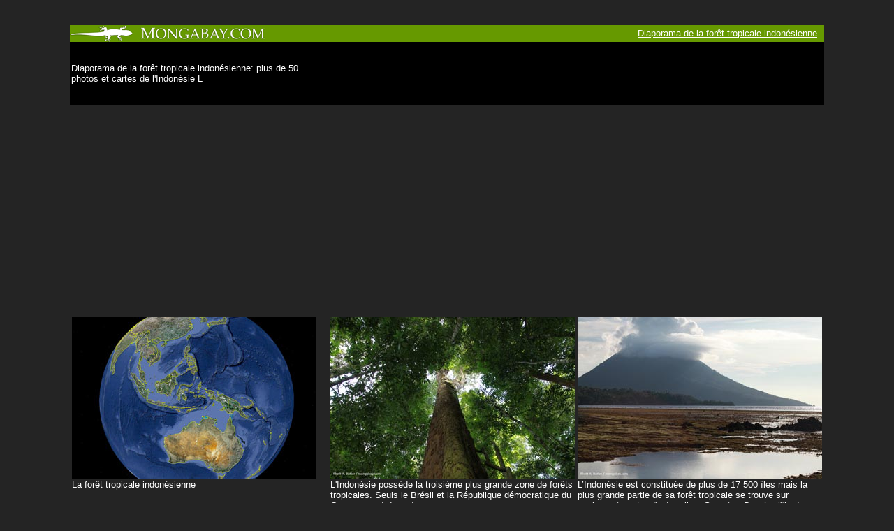

--- FILE ---
content_type: text/html; charset=UTF-8
request_url: https://global.mongabay.com/fr/slideshows/indonesian-rainforest-tour/
body_size: 6624
content:
<HTML lang="fr">
<META HTTP-EQUIV="Content-Type" CONTENT="text/html;CHARSET=UTF-8">
<HEAD>
<TITLE>Diaporama de la forêt tropicale indonésienne</TITLE>

<script type="1da7ecbc7cbf4d8ac55a4ba0-text/javascript" src="https://partner.googleadservices.com/gampad/google_service.js"> 
</script> 
<script type="1da7ecbc7cbf4d8ac55a4ba0-text/javascript"> 
  GS_googleAddAdSenseService("ca-pub-7638076456673025");
  GS_googleEnableAllServices();
</script> 







<script type="1da7ecbc7cbf4d8ac55a4ba0-text/javascript">

  var _gaq = _gaq || [];
  _gaq.push(['_setAccount', 'UA-12973256-1']);
  _gaq.push(['_trackPageview']);

  (function() {
    var ga = document.createElement('script'); ga.type = 'text/javascript'; ga.async = true;
    ga.src = ('https:' == document.location.protocol ? 'https://ssl' : 'http://www') + '.google-analytics.com/ga.js';
    var s = document.getElementsByTagName('script')[0]; s.parentNode.insertBefore(ga, s);
  })();

</script>





<script async src="//pagead2.googlesyndication.com/pagead/js/adsbygoogle.js" type="1da7ecbc7cbf4d8ac55a4ba0-text/javascript"></script>
<script type="1da7ecbc7cbf4d8ac55a4ba0-text/javascript">
     (adsbygoogle = window.adsbygoogle || []).push({
          google_ad_client: "ca-pub-7638076456673025",
          enable_page_level_ads: true
     });
</script>
</head>
<BODY TEXT="#ffffff" BGCOLOR="#242424" LINK="#ffffff" ALINK="#ffffff" VLINK="#E0E0E0" topmargin="0" leftmargin="0" rightmargin="0" marginwidth="0" marginheight="0" bottommargin="0">

<center>
<br>


<!--indonesian-rainforest-tour-00--><br>
<TABLE BORDER="0" CELLPADDING="0" CELLSPACING="0" WIDTH="1080" bgcolor=#669900>
<TR>
<td align=left>
<a href="https://global.mongabay.com/fr"><img src=http://mongabay.com/images/mongabay-2.jpg border=0></a>
</td>
<TD ALIGN=right>
<font face=sans-serif size=2>
<a href="https://global.mongabay.com/fr/slideshows/indonesian-rainforest-tour/">Diaporama de la forêt tropicale indonésienne</a>
</TD>
<TD WIDTH=10></TD>
</tr></table>






<TABLE BORDER="0" CELLPADDING="0" CELLSPACING="0" WIDTH="1080" HEIGHT=90 bgcolor=#000000>
<TR>
<td width=2></td>
<TD VALIGN=middle WIDTH=340>
<font face=sans-serif size=2>
Diaporama de la forêt tropicale indonésienne: plus de 50 photos et cartes de l'Indonésie
L
</TD>
<TD WIDTH=10></TD>
<TD VALIGN=middle><script type="1da7ecbc7cbf4d8ac55a4ba0-text/javascript"><!--
google_ad_client = "ca-pub-7638076456673025";
/* fr 728x90 tour */
google_ad_slot = "6554981708";
google_ad_width = 728;
google_ad_height = 90;
//-->
</script>
<script type="1da7ecbc7cbf4d8ac55a4ba0-text/javascript" src="https://pagead2.googlesyndication.com/pagead/show_ads.js">
</script></TD>
</TR>
</TABLE>

<table cellpadding=0 cellspacing=0 width=1080>
<tr>
<td valign=middle>
<table width=100%>
<tr><td valign=top><font face=sans-serif size=2><a href="https://global.mongabay.com/fr/slideshows/indonesian-rainforest-tour/indonesian-rainforest-tour-00.html"><img alt="Photo Google Earth de l'Indonésie " src="http://s3.amazonaws.com/mongabay/slides/300/slides_indonesia.jpg"></a><br>La forêt tropicale indonésienne</td>
<td valign=top><font face=sans-serif size=2><a href="https://global.mongabay.com/fr/slideshows/indonesian-rainforest-tour/indonesian-rainforest-tour-01.html"><img alt="Forêt tropicale à Sumatra" src="http://s3.amazonaws.com/mongabay/slides/300/slides_sumatra_0543.jpg"></a><br> L'Indonésie possède la troisième plus grande zone de forêts tropicales. Seuls le Brésil et la République démocratique du Congo en ont davantage.</td>
<td valign=top><font face=sans-serif size=2><a href="https://global.mongabay.com/fr/slideshows/indonesian-rainforest-tour/indonesian-rainforest-tour-02.html"><img alt="L'île volcanique de Sulawesi" src="http://s3.amazonaws.com/mongabay/slides/300/slides_sulawesi-bunaken_0141.jpg"></a><br>L’Indonésie est constituée de plus de 17 500 îles mais la plus grande partie de sa forêt tropicale se trouve sur seulement quatre d'entre elles: Sumatra, Bornéo, l'île de Sulawesi et la  Nouvelle-Guinée</td></tr>
<tr><td valign=top><font face=sans-serif size=2><a href="https://global.mongabay.com/fr/slideshows/indonesian-rainforest-tour/indonesian-rainforest-tour-03.html"><img alt="Mère orang-outan avec son petit à Sumatra" src="http://s3.amazonaws.com/mongabay/slides/300/slides_sumatra_0088_map.jpg"></a><br>Sumatra est la plus à l'ouest des grandes îles indonésiennes. C'est le seul endroit au monde qui possède des tigres, des orangs-outans, des rhinocéros et des éléphants vivant tous à l'état sauvage</td>
<td valign=top><font face=sans-serif size=2><a href="https://global.mongabay.com/fr/slideshows/indonesian-rainforest-tour/indonesian-rainforest-tour-04.html"><img alt="Déforestation pour la production de l'huile de palme à Sumatra" src="http://s3.amazonaws.com/mongabay/slides/300/slides_sumatra_1438.jpg"></a><br>Mais les forêts tropicales de Sumatra se trouvent en grand danger et disparaissent plus rapidement que n'importe quelles autres forêts indonésiennes</td>
<td valign=top><font face=sans-serif size=2><a href="https://global.mongabay.com/fr/slideshows/indonesian-rainforest-tour/indonesian-rainforest-tour-05.html"><img alt="Forêt tropicale sur l'île de Kalimantan (partie indonésienne de Bornéo)" src="http://s3.amazonaws.com/mongabay/slides/300/slides_kalbar_0439_map.jpg"></a><br>Bornéo est la plus grande île indonésienne et la troisième plus grande île du monde. L'Indonésie partage Bornéo avec deux autres pays: la Malaisie et l'Etat de Brunei. Mais l'Indonésie contrôle la plus grande partie de l'île (environ 70%). Elle nomme cette partie le «Kalimantan»</td></tr>
<tr><td valign=top><font face=sans-serif size=2><a href="https://global.mongabay.com/fr/slideshows/indonesian-rainforest-tour/indonesian-rainforest-tour-06.html"><img alt="Mère orang-outan de Bornéo avec son petit à Bornéo" src="http://s3.amazonaws.com/mongabay/slides/300/slides_kalimantan_0151.jpg"></a><br>Bornéo est célèbre pour ses orangs-outans bien que beaucoup d'autres espèces vivent là aussi</td>
<td valign=top><font face=sans-serif size=2><a href="https://global.mongabay.com/fr/slideshows/indonesian-rainforest-tour/indonesian-rainforest-tour-07.html"><img alt="Déforestation dans l'île de Kalimantan" src="http://s3.amazonaws.com/mongabay/slides/300/slides_kalimantan_0031_defor.jpg"></a><br>Les forêts tropicales de Bornéo ont très rapidement disparu depuis 1980. La moitié d'entre elles environ ont été détruites depuis cette date.</td>
<td valign=top><font face=sans-serif size=2><a href="https://global.mongabay.com/fr/slideshows/indonesian-rainforest-tour/indonesian-rainforest-tour-08.html"><img alt="Plage de l'île de Sulawesi" src="http://s3.amazonaws.com/mongabay/slides/300/slides_sulawesi-bunaken_0014_map.jpg"></a><br>L'île de Sulawesi est une île étrange. Elle a la forme bizarre d'un «k» minuscule</td></tr>
<tr><td valign=top><font face=sans-serif size=2><a href="https://global.mongabay.com/fr/slideshows/indonesian-rainforest-tour/indonesian-rainforest-tour-09.html"><img alt="Un des plus petits primates du monde, le tarsier, vit dans l'île de Sulawesi" src="http://s3.amazonaws.com/mongabay/slides/300/slides_sulawesi-tangkoko_0821.jpg"></a><br>La vie sauvage de l'île de Sulawesi  y est vraiment unique et ce, en raison de son histoire: elle n'a jamais été reliée aux autres îles indonésiennes. Malheureusement, presque 80% de la forêt de l'île de Sulawesi a été endommagée ou détruite.</td>
<td valign=top><font face=sans-serif size=2><a href="https://global.mongabay.com/fr/slideshows/indonesian-rainforest-tour/indonesian-rainforest-tour-10.html"><img alt="Fleuve de la forêt tropicale en Papouasie occidentale (Nouvelle-Guinée indonésienne)" src="http://s3.amazonaws.com/mongabay/slides/300/slides_west-papua_5004_map.jpg"></a><br>L'Indonésie contrôle environ la moitié de la Nouvelle-Guinée qui est la seconde plus grande île du monde. L'Indonésie nomme cette partie de la Nouvelle-Guinée, la Papouasie et la Papouasie occidentale</td>
<td valign=top><font face=sans-serif size=2><a href="https://global.mongabay.com/fr/slideshows/indonesian-rainforest-tour/indonesian-rainforest-tour-11.html"><img alt="Forêt tropicale en Papouasie occidentale (Nouvelle-Guinée indonésienne)" src="http://s3.amazonaws.com/mongabay/slides/300/slides_west-papua_0619.jpg"></a><br>La Nouvelle-Guinée indonésienne possède encore une bonne couverture forestière bien que l'abattage du bois, l'exploitation minière et les projets agricoles soient en augmentation </td></tr>
<tr><td valign=top><font face=sans-serif size=2><a href="https://global.mongabay.com/fr/slideshows/indonesian-rainforest-tour/indonesian-rainforest-tour-12.html"><img alt="Homme de la tribu Dani en costume traditionnel (Nouvelle-Guinée indonésienne)" src="http://s3.amazonaws.com/mongabay/slides/300/slides_papua_5516.jpg"></a><br>La Nouvelle-Guinée indonésienne est très célèbre pour son incroyable diversité de tribus. Plus de 250 langues sont parlées entre la Papouasie et la Papouasie occidentale</td>
<td valign=top><font face=sans-serif size=2><a href="https://global.mongabay.com/fr/slideshows/indonesian-rainforest-tour/indonesian-rainforest-tour-13.html"><img alt="Papillon coloré de Bornéo" src="http://s3.amazonaws.com/mongabay/slides/300/slides_kalbar_2144.jpg"></a><br>l'Indonésie qui comprend tout-à-la fois un écosystème terrestre et marin possède plus d'espèces que n'importe quel autre pays sur terre</td>
<td valign=top><font face=sans-serif size=2><a href="https://global.mongabay.com/fr/slideshows/indonesian-rainforest-tour/indonesian-rainforest-tour-14.html"><img alt="Orang-outan mâle de Sumatra" src="http://s3.amazonaws.com/mongabay/slides/300/slides_sumatra_0364.jpg"></a><br>L'Indonésie possède de nombreuses espèces animales connues</td></tr>
<tr><td valign=top><font face=sans-serif size=2><a href="https://global.mongabay.com/fr/slideshows/indonesian-rainforest-tour/indonesian-rainforest-tour-15.html"><img alt="Bébé orang-outan dans un centre de secours à Bornéo" src="http://s3.amazonaws.com/mongabay/slides/300/slides_kalimantan_0548.jpg"></a><br>C'est pour son orang-outan qui vit à Sumatra et à Bornéo que l'Indonésie est probablement  la  mieux connue. Celui-ci est en danger en raison de la déforestation, du commerce d'animaux de compagnie et de la chasse</td>
<td valign=top><font face=sans-serif size=2><a href="https://global.mongabay.com/fr/slideshows/indonesian-rainforest-tour/indonesian-rainforest-tour-16.html"><img alt="Tigre de Sumatra" src="http://s3.amazonaws.com/mongabay/slides/300/slides_sumatran_tiger.jpg"></a><br>L'Indonésie possède aussi le tigre de Sumatra, lequel vit sur l'île du même nom. Les îles de Bali et de Java avaient aussi des tigres mais ils ont disparu au cours du 20ème siècle</td>
<td valign=top><font face=sans-serif size=2><a href="https://global.mongabay.com/fr/slideshows/indonesian-rainforest-tour/indonesian-rainforest-tour-17.html"><img alt="Eléphants de Sumatra" src="http://s3.amazonaws.com/mongabay/slides/300/slides_sumatra_9232.jpg"></a><br>Bornéo et Sumatra abritent des éléphants «pygmées» qui sont aussi en danger</td></tr>
<tr><td valign=top><font face=sans-serif size=2><a href="https://global.mongabay.com/fr/slideshows/indonesian-rainforest-tour/indonesian-rainforest-tour-18.html"><img alt="Rhinocéros de Sumatra à Bornéo" src="http://s3.amazonaws.com/mongabay/slides/300/slides_sabah_407.jpg"></a><br>L'Indonésie a deux espèces de rhinocéros qui sont en grand danger : celui de Java et celui de Sumatra. lls vont tous deux probablement disparaître de la vie sauvage</td>
<td valign=top><font face=sans-serif size=2><a href="https://global.mongabay.com/fr/slideshows/indonesian-rainforest-tour/indonesian-rainforest-tour-19.html"><img alt="Grenouille arboricole à Bornéo" src="http://s3.amazonaws.com/mongabay/slides/300/slides_kalbar_2010.jpg"></a><br>L'Indonésie est riche en reptiles et en amphibiens</td>
<td valign=top><font face=sans-serif size=2><a href="https://global.mongabay.com/fr/slideshows/indonesian-rainforest-tour/indonesian-rainforest-tour-20.html"><img alt="Calaos bicornes dans l'île de Sulawesi" src="http://s3.amazonaws.com/mongabay/slides/300/slides_sulawesi-tangkoko_0276.jpg"></a><br>L'Indonésie possède aussi une incroyable diversité d'oiseaux dont des calaos bicornes, des perroquets, des cacatoès et des cassowaries</td></tr>
<tr><td valign=top><font face=sans-serif size=2><a href="https://global.mongabay.com/fr/slideshows/indonesian-rainforest-tour/indonesian-rainforest-tour-21.html"><img alt="Guerrier Dani en Papouasie (Nouvelle-Guinée indonésienne)" src="http://s3.amazonaws.com/mongabay/slides/300/slides_papua_0347.jpg"></a><br>Il y a peu de groupes en Indonésie vivant de manière totalement traditionnelle. On peut néanmoins citer les Orang Rimba et les Talang Mamak à Sumatra; de nombreux sous-groupes de Dayaks à Bornéo, et des tribus en certains endroits de la Nouvelle-Guinée indonésienne</td>
<td valign=top><font face=sans-serif size=2><a href="https://global.mongabay.com/fr/slideshows/indonesian-rainforest-tour/indonesian-rainforest-tour-22.html"><img alt="Villageois à Bali" src="http://s3.amazonaws.com/mongabay/slides/300/slides_bali_0732.jpg"></a><br>Les forêts indonésiennes sont importantes pour de nombreuses raisons</td>
<td valign=top><font face=sans-serif size=2><a href="https://global.mongabay.com/fr/slideshows/indonesian-rainforest-tour/indonesian-rainforest-tour-23.html"><img alt="Cascade dans l'île de Kalimantan" src="http://s3.amazonaws.com/mongabay/slides/300/slides_kalbar_0768.jpg"></a><br>Les forêts protègent des inondations et de la sécheresse</td></tr>
<tr><td valign=top><font face=sans-serif size=2><a href="https://global.mongabay.com/fr/slideshows/indonesian-rainforest-tour/indonesian-rainforest-tour-24.html"><img alt="Glissement de terrain en Papouasie (Nouvelle-Guinée indonésienne)" src="http://s3.amazonaws.com/mongabay/slides/300/slides_papua_0827.jpg"></a><br>Les forêts réduisent l'érosion des sols, en particulier dans les zones montagneuses</td>
<td valign=top><font face=sans-serif size=2><a href="https://global.mongabay.com/fr/slideshows/indonesian-rainforest-tour/indonesian-rainforest-tour-25.html"><img alt="Forêt tropicale dans le parc national de Gunung Palung dans l'île de Kalimantan" src="http://s3.amazonaws.com/mongabay/slides/300/slides_kalbar_1474.jpg"></a><br>Les forêts sont une source d'alimentation, de matériaux de construction et de médicaments</td>
<td valign=top><font face=sans-serif size=2><a href="https://global.mongabay.com/fr/slideshows/indonesian-rainforest-tour/indonesian-rainforest-tour-26.html"><img alt="Forêt tropicale à Sumatra" src="http://s3.amazonaws.com/mongabay/slides/300/slides_sumatra_2890.jpg"></a><br>Les forêts en poussant absorbent le dioxyde de carbone, ce qui permet de lutter contre les changements climatiques</td></tr>
<tr><td valign=top><font face=sans-serif size=2><a href="https://global.mongabay.com/fr/slideshows/indonesian-rainforest-tour/indonesian-rainforest-tour-27.html"><img alt="Forêt tourbeuse à Bornéo" src="http://s3.amazonaws.com/mongabay/slides/300/slides_kalbar_0073.jpg"></a><br>Certaines forêts se développent sur des sols tourbeux, lesquels emmagasinent de grandes quantités de carbone et absorbent l'eau comme une éponge, ce qui contribue à un alimentation régulière en eau</td>
<td valign=top><font face=sans-serif size=2><a href="https://global.mongabay.com/fr/slideshows/indonesian-rainforest-tour/indonesian-rainforest-tour-28.html"><img alt="Graphique: déforestation annuelle à Sumatra et dans l'île de Kalimantan de 2001 à 2008" src="http://s3.amazonaws.com/mongabay/slides/300/slides_sumatra-kalimantan-deforestation.jpg"></a><br>Mais les forêts tropicales indonésiennes connaissent une rapide destruction</td>
<td valign=top><font face=sans-serif size=2><a href="https://global.mongabay.com/fr/slideshows/indonesian-rainforest-tour/indonesian-rainforest-tour-29.html"><img alt="Destruction de la forêt tourbeuse dans l'ile de Kalimantan" src="http://s3.amazonaws.com/mongabay/slides/300/slides_kalbar_2200.jpg"></a><br>Environ 40% des forêts de plaines à Sumatra et dans l'île de Kalimantan (partie indonésienne de Bornéo) ont été abattues entre 1990 et 2005</td></tr>
<tr><td valign=top><font face=sans-serif size=2><a href="https://global.mongabay.com/fr/slideshows/indonesian-rainforest-tour/indonesian-rainforest-tour-30.html"><img alt="Vue aérienne de la destruction de tourbières dans l'île de Kalimantan" src="http://s3.amazonaws.com/mongabay/slides/300/slides_kalimantan_0695.jpg"></a><br>Il existe plusieurs raisons à la déforestation en Indonésie parmi lesquelles l'abattage du bois, l'agriculture et les plantations, l'exploitation minière, les incendies et l'urbanisation</td>
<td valign=top><font face=sans-serif size=2><a href="https://global.mongabay.com/fr/slideshows/indonesian-rainforest-tour/indonesian-rainforest-tour-31.html"><img alt="Abattage illégal de bois dans l'île de Kalimantan" src="http://s3.amazonaws.com/mongabay/slides/300/slides_kalbar_2232.jpg"></a><br>L'abattage du bois a été longtemps la cause majeure de la perte en forêts de l'Indonésie, laquelle possède du bois très précieux</td>
<td valign=top><font face=sans-serif size=2><a href="https://global.mongabay.com/fr/slideshows/indonesian-rainforest-tour/indonesian-rainforest-tour-32.html"><img alt="Abattage illégal de bois dans le parc national de Gunung Palung" src="http://s3.amazonaws.com/mongabay/slides/300/slides_kalbar_1083.jpg"></a><br>Une grande partie de l'abattage du bois en Indonésie est illégale, ce qui signifie que l'on se soucie peu de réduire son impact sur l'environnement</td></tr>
<tr><td valign=top><font face=sans-serif size=2><a href="https://global.mongabay.com/fr/slideshows/indonesian-rainforest-tour/indonesian-rainforest-tour-33.html"><img alt="Route dans l'Ouest de l'île de Kalimantan" src="http://s3.amazonaws.com/mongabay/slides/300/slides_kalbar_2270.jpg"></a><br>Les routes construites par les compagnies d'exploitation forestière contribuent à une plus importante déforestation en fournissant aux mineurs, aux développeurs de plantations  et aux agriculteurs un accès aux zones forestières </td>
<td valign=top><font face=sans-serif size=2><a href="https://global.mongabay.com/fr/slideshows/indonesian-rainforest-tour/indonesian-rainforest-tour-34.html"><img alt="Plantation d'huile de palme à Sumatra" src="http://s3.amazonaws.com/mongabay/slides/300/slides_sumatra_0739.jpg"></a><br>Ces dernières années, les plantations sont devenues une cause importante de déforestation en Indonésie</td>
<td valign=top><font face=sans-serif size=2><a href="https://global.mongabay.com/fr/slideshows/indonesian-rainforest-tour/indonesian-rainforest-tour-35.html"><img alt="Plants d'huile de palme à Sumatra" src="http://s3.amazonaws.com/mongabay/slides/300/slides_sumatra_0817.jpg"></a><br>De vastes zones de forêts tropicales ont été abattues et remplacées par des palmiers à huile, des arbres qui produisent des fruits utilisés pour fabriquer de l'huile de palme</td></tr>
<tr><td valign=top><font face=sans-serif size=2><a href="https://global.mongabay.com/fr/slideshows/indonesian-rainforest-tour/indonesian-rainforest-tour-36.html"><img alt="Déforestation pour la production d'huile de palme à Sumatra" src="http://s3.amazonaws.com/mongabay/slides/300/slides_sumatra_0680.jpg"></a><br>L'huile de palme entre dans la composition de nombreux produits transformés, en particulier dans les aliments à grignoter comme les cookies, les bonbons et les crackers. L'huile de palme est aussi utilisée dans les savons et les cosmétiques</td>
<td valign=top><font face=sans-serif size=2><a href="https://global.mongabay.com/fr/slideshows/indonesian-rainforest-tour/indonesian-rainforest-tour-37.html"><img alt="Déforestation à Sumatra" src="http://s3.amazonaws.com/mongabay/slides/300/slides_sumatra_2907.jpg"></a><br>Les forêts tropicales ont aussi été abattues au profit des arbres à caoutchouc pour la fabrication de pneus ainsi qu'au profit des acacias et des eucalyptus pour fabriquer du papier. La production de papier est devenue une cause extrêmement importante de déforestation en Indonésie</td>
<td valign=top><font face=sans-serif size=2><a href="https://global.mongabay.com/fr/slideshows/indonesian-rainforest-tour/indonesian-rainforest-tour-38.html"><img alt="Exploitation minière en Nouvelle-Guinée" src="http://s3.amazonaws.com/mongabay/slides/300/slides_papua_1050.jpg"></a><br>L'exploitation minière du charbon a causé une bonne part des dégâts environnementaux en Indonésie cette dernière décennie. L'exploitation minière se développe rapidement à Bornéo (partie indonésienne), en Nouvelle-Guinée et à Sumatra</td></tr>
<tr><td valign=top><font face=sans-serif size=2><a href="https://global.mongabay.com/fr/slideshows/indonesian-rainforest-tour/indonesian-rainforest-tour-39.html"><img alt="Tourbière en feu dans l'île de Kalimantan" src="http://s3.amazonaws.com/mongabay/slides/300/slides_kalbar_1237.jpg"></a><br>Les incendies de forêts sont un grand problème en Indonésie. Durant les années de sécheresse en particulier, comme celles qu'engendrent El Niño, les feux allumés par les bûcherons et les développeurs de plantations peuvent brûler pendant des mois, échappant à tout contrôle et détruisant de vastes zones de forêts et de tourbières</td>
<td valign=top><font face=sans-serif size=2><a href="https://global.mongabay.com/fr/slideshows/indonesian-rainforest-tour/indonesian-rainforest-tour-40.html"><img alt="Photo satellite de la NASA montrant des incendies à Sumatra" src="http://s3.amazonaws.com/mongabay/slides/300/slides_nasa_fires_indo.jpg"></a><br>Ces incendies expliquent en grande partie pourquoi les émissions de gaz à effet de serre de l'Indonésie sont les troisièmes plus importantes au monde. Plus de 80% des émissions de l'Indonésie proviennent des incendies, de la déforestation et de la dégradation des tourbières</td>
<td valign=top><font face=sans-serif size=2><a href="https://global.mongabay.com/fr/slideshows/indonesian-rainforest-tour/indonesian-rainforest-tour-41.html"><img alt="Déforestation à Bornéo en Indonésie" src="http://s3.amazonaws.com/mongabay/slides/300/slides_kalbar_1136.jpg"></a><br>Mais tandis qu'en Indonésie la situation relativement à la déforestation demeure très mauvaise, il y a quelques raisons d'espérer</td></tr>
<tr><td valign=top><font face=sans-serif size=2><a href="https://global.mongabay.com/fr/slideshows/indonesian-rainforest-tour/indonesian-rainforest-tour-42.html"><img alt="Forêt dans l'île de Kalimantan" src="http://s3.amazonaws.com/mongabay/slides/300/slides_kalbar_0434.jpg"></a><br>En 2009, le Président indonésien a annoncé viser à la réduction des émissions de gaz à effet de serre ainsi que de la déforestation. Son but était d'orienter l'Indonésie vers une économie «verte»</td>
<td valign=top><font face=sans-serif size=2><a href="https://global.mongabay.com/fr/slideshows/indonesian-rainforest-tour/indonesian-rainforest-tour-43.html"><img alt="Forêt tropicale dans le parc national de Gunung Palung à Bornéo en Indonésie" src="http://s3.amazonaws.com/mongabay/slides/300/slides_kalbar_1017.jpg"></a><br>En 2010, la Norvège a offert un milliard de dollars pour aider l'Indonésie à réduire la déforestation</td>
<td valign=top><font face=sans-serif size=2><a href="https://global.mongabay.com/fr/slideshows/indonesian-rainforest-tour/indonesian-rainforest-tour-44.html"><img alt="Panneau "Abattage du bois interdit" dans le parc national de Gunung Malung dans l'île de Kalimantan" src="http://s3.amazonaws.com/mongabay/slides/300/slides_kalbar_1032.jpg"></a><br>En 2011, l'Indonésie a lancé un moratoire ou une interdiction de deux ans sur  l'octroi des permis d'abattage dans les vieilles forêts tropicales et les tourbières</td></tr>
<tr><td valign=top><font face=sans-serif size=2><a href="https://global.mongabay.com/fr/slideshows/indonesian-rainforest-tour/indonesian-rainforest-tour-45.html"><img alt="Forêt tropicale à Sumatra" src="http://s3.amazonaws.com/mongabay/slides/300/slides_sumatra_1070.jpg"></a><br>Dans le même temps, certaines compagnies indonésiennes ont annoncé des politiques afin de mieux protéger l'environnement</td>
<td valign=top><font face=sans-serif size=2><a href="https://global.mongabay.com/fr/slideshows/indonesian-rainforest-tour/indonesian-rainforest-tour-46.html"><img alt="Forêt tropicale à Sumatra" src="http://s3.amazonaws.com/mongabay/slides/300/slides_sumatra_1682.jpg"></a><br>Beaucoup reste encore à faire pour aider l'Indonésie à protéger ses forêts</td>
<td valign=top><font face=sans-serif size=2><a href="https://global.mongabay.com/fr/slideshows/indonesian-rainforest-tour/indonesian-rainforest-tour-47.html"><img alt="Calao bicorne" src="http://s3.amazonaws.com/mongabay/slides/300/slides_animals_02168.jpg"></a><br>Voici comment vous pouvez contribuer...</td></tr>
<tr><td valign=top><font face=sans-serif size=2><a href="https://global.mongabay.com/fr/slideshows/indonesian-rainforest-tour/indonesian-rainforest-tour-48.html"><img alt="Orangs-outans orphelins en raison de la déforestation pour la production du bois et de l'huile de palme" src="http://s3.amazonaws.com/mongabay/slides/300/slides_kalimantan_0508.jpg"></a><br>Parlez à vos amis et parents de la forêt indonésienne et dites-leur ce qui lui arrive</td>
<td valign=top><font face=sans-serif size=2><a href="https://global.mongabay.com/fr/slideshows/indonesian-rainforest-tour/indonesian-rainforest-tour-49.html"><img alt="Usine d'huile de palme à Sumatra" src="http://s3.amazonaws.com/mongabay/slides/300/slides_sumatra_1465.jpg"></a><br>Recyclez et réduisez votre consommation d'électricité. Essayez de produire aussi peu de déchets que possible</td>
<td valign=top><font face=sans-serif size=2><a href="https://global.mongabay.com/fr/slideshows/indonesian-rainforest-tour/indonesian-rainforest-tour-50.html"><img alt="Noix de palme utilisée pour fabriquer de l'huile de palme" src="http://s3.amazonaws.com/mongabay/slides/300/slides_borneo_4666.jpg"></a><br>Posez-vous des questions sur les produits que vous et votre famille achetez. Ces produits nuisent-ils à l'environnement? Regardez les ingrédients sur le côté des paquets des aliments à grignoter que vous achetez. Est-ce qu'ils contiennent de l'huile de palme ? Si oui, est-ce une huile de palme « certifiée » comme étant «respectueuse de l'environnement»?</td></tr>
<tr><td valign=top><font face=sans-serif size=2><a href="https://global.mongabay.com/fr/slideshows/indonesian-rainforest-tour/indonesian-rainforest-tour-51.html"><img alt="Crique dans une forêt tropicale de l'île de Kalimantan" src="http://s3.amazonaws.com/mongabay/slides/300/slides_kalbar_1545.jpg"></a><br>Rejoignez une organisation qui oeuvre à la protection des forêts tropicales indonésiennes</td>
<td valign=top><font face=sans-serif size=2><a href="https://global.mongabay.com/fr/slideshows/indonesian-rainforest-tour/indonesian-rainforest-tour-52.html"><img alt="Rhett Butler en Indonésie" src="http://s3.amazonaws.com/mongabay/slides/300/slides_indonesia_rhett_0213.jpg"></a><br>Ce circuit a été créé par Rhett A. Butler, le fondateur de mongabay.com</td>
<td valign=top><font face=sans-serif size=2><a href=</td></tr>
</table>

<TABLE BORDER="0" CELLPADDING="0" CELLSPACING="0" WIDTH="1080">
<tr><tD valign=top><font size=2 face=sans-serif><center>



















<BR><BR><BR>
<A HREF="https://global.mongabay.com/fr"><font color=white>Page d'accueil</A> | <A HREF="https://global.mongabay.com/fr/news/"><font color=white>Actualités</A> | <A HREF="https://global.mongabay.com/fr/rainforests/"><font color=white>Les forets humides</A> | <A HREF="https://global.mongabay.com/fr/fish/"><font color=white>Les poissons tropicaux</A> | <A HREF="http://travel.mongabay.com/"><font color=white>Photos</A> | <A HREF="http://world.mongabay.com/francais-french/"><font color=white>Pour les enfants</A>  | <A HREF="http://fr.wildmadagascar.org/"><font color=white>Madagascar</A>
	
<br><br><br>
<b>Il a été traduit par Noële Belluard-Blondel  </b>
<BR><BR><BR>
<A HREF="http://www.mongabay.com/copyright.htm">&copy;2011 mongabay.com</A> <br><br>


</td></tr></table>
<script src="/cdn-cgi/scripts/7d0fa10a/cloudflare-static/rocket-loader.min.js" data-cf-settings="1da7ecbc7cbf4d8ac55a4ba0-|49" defer></script><script defer src="https://static.cloudflareinsights.com/beacon.min.js/vcd15cbe7772f49c399c6a5babf22c1241717689176015" integrity="sha512-ZpsOmlRQV6y907TI0dKBHq9Md29nnaEIPlkf84rnaERnq6zvWvPUqr2ft8M1aS28oN72PdrCzSjY4U6VaAw1EQ==" data-cf-beacon='{"version":"2024.11.0","token":"d6fea170b7564189b5ed260db1a6f2ef","server_timing":{"name":{"cfCacheStatus":true,"cfEdge":true,"cfExtPri":true,"cfL4":true,"cfOrigin":true,"cfSpeedBrain":true},"location_startswith":null}}' crossorigin="anonymous"></script>
</BODY>
</HTML>
</html>


--- FILE ---
content_type: text/html; charset=utf-8
request_url: https://www.google.com/recaptcha/api2/aframe
body_size: 266
content:
<!DOCTYPE HTML><html><head><meta http-equiv="content-type" content="text/html; charset=UTF-8"></head><body><script nonce="62rougHjh10umPkNAljKPA">/** Anti-fraud and anti-abuse applications only. See google.com/recaptcha */ try{var clients={'sodar':'https://pagead2.googlesyndication.com/pagead/sodar?'};window.addEventListener("message",function(a){try{if(a.source===window.parent){var b=JSON.parse(a.data);var c=clients[b['id']];if(c){var d=document.createElement('img');d.src=c+b['params']+'&rc='+(localStorage.getItem("rc::a")?sessionStorage.getItem("rc::b"):"");window.document.body.appendChild(d);sessionStorage.setItem("rc::e",parseInt(sessionStorage.getItem("rc::e")||0)+1);localStorage.setItem("rc::h",'1762790149250');}}}catch(b){}});window.parent.postMessage("_grecaptcha_ready", "*");}catch(b){}</script></body></html>